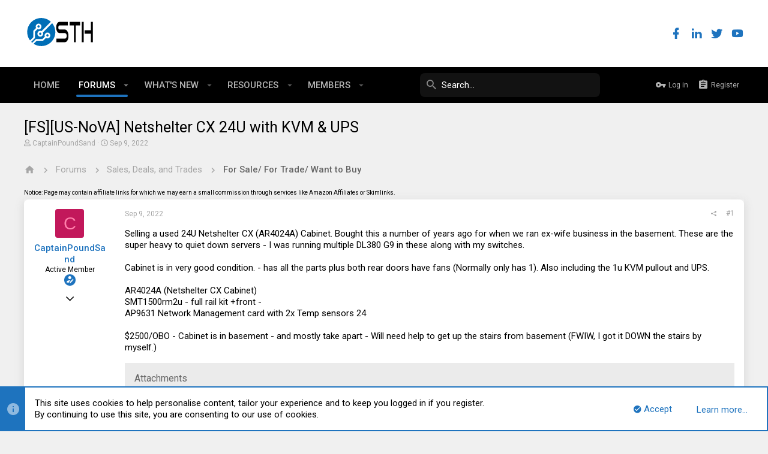

--- FILE ---
content_type: text/css; charset=utf-8
request_url: https://forums.servethehome.com/css.php?css=public%3Aattachments.less%2Cpublic%3Amessage.less%2Cpublic%3Anotices.less%2Cpublic%3Ashare_controls.less%2Cpublic%3Ath_covers.less%2Cpublic%3Ath_uix_threadStarterPost.less%2Cpublic%3Auix_socialMedia.less%2Cpublic%3Aextra.less&s=14&l=1&d=1679340014&k=33dc1e48df8d07d30f1bc1eccd7795a2269ae2dc
body_size: 9039
content:
@charset "UTF-8";

/********* public:attachments.less ********/
.attachment{display:inline-block;background:#f5f5f5;border:1px solid #dcdcdc;border-radius:4px;padding:12px;width:165px}.attachment-icon{overflow:hidden;text-align:center;height:100px;line-height:100px;font-size:0}.attachment-icon a:hover{text-decoration:none}.attachment-icon.attachment-icon--img a,.attachment-icon.attachment-icon--img img{display:inline-block;vertical-align:middle}.attachment-icon.attachment-icon--img img{max-height:100px;max-width:100%}.attachment-icon i{display:block;height:100px}.attachment-icon i:before{display:inline-block;font-family:'Font Awesome 5 Pro';font-size:inherit;font-style:normal;font-weight:400;text-rendering:auto;-webkit-font-smoothing:antialiased;-moz-osx-font-smoothing:grayscale;content:"\f15b";font-size:66px;vertical-align:middle;color:#000;border-radius:100%}.attachment-icon[data-extension="txt"] i:before,.attachment-icon[data-extension="patch"] i:before,.attachment-icon[data-extension="diff"] i:before{content:"\f15b"}.attachment-icon[data-extension="c"] i:before,.attachment-icon[data-extension="cpp"] i:before,.attachment-icon[data-extension="h"] i:before,.attachment-icon[data-extension="htm"] i:before,.attachment-icon[data-extension="html"] i:before,.attachment-icon[data-extension="js"] i:before,.attachment-icon[data-extension="json"] i:before,.attachment-icon[data-extension="php"] i:before,.attachment-icon[data-extension="pl"] i:before,.attachment-icon[data-extension="py"] i:before,.attachment-icon[data-extension="xml"] i:before{content:"\f1c9"}.attachment-icon[data-extension="7z"] i:before,.attachment-icon[data-extension="gz"] i:before,.attachment-icon[data-extension="rar"] i:before,.attachment-icon[data-extension="tar"] i:before,.attachment-icon[data-extension="zip"] i:before{content:"\f1c6"}.attachment-icon[data-extension="gif"] i:before,.attachment-icon[data-extension="jpe"] i:before,.attachment-icon[data-extension="jpeg"] i:before,.attachment-icon[data-extension="jpg"] i:before,.attachment-icon[data-extension="png"] i:before{content:"\f15c"}.attachment-icon[data-extension="aac"] i:before,.attachment-icon[data-extension="mp3"] i:before,.attachment-icon[data-extension="ogg"] i:before,.attachment-icon[data-extension="wav"] i:before{content:"\f1c7"}.attachment-icon[data-extension="avi"] i:before{content:"\f1c8"}.attachment-icon[data-extension="xls"] i:before,.attachment-icon[data-extension="xlsx"] i:before{content:"\f1c3"}.attachment-icon[data-extension="pdf"] i:before{content:"\f1c1"}.attachment-icon[data-extension="ppt"] i:before,.attachment-icon[data-extension="pptx"] i:before{content:"\f1c4"}.attachment-icon[data-extension="doc"] i:before,.attachment-icon[data-extension="docx"] i:before{content:"\f1c2"}.attachment-name{margin-top:12px;overflow:hidden;white-space:nowrap;word-wrap:normal;text-overflow:ellipsis}.attachment-details{font-size:1.2rem;color:#a6a6a6}.attachment-details:before,.attachment-details:after{content:" ";display:table}.attachment-details:after{clear:both}.attachment-details-size{float:left}.attachment-details-views{float:right}.attachmentList{list-style:none;margin:0;padding:0;display:flex;flex-wrap:wrap;align-items:stretch;margin-bottom:-5px}.attachmentList .attachment{margin-right:5px;margin-bottom:5px;min-width:0;display:flex;flex-direction:column}.attachmentList .attachment-icon{flex-grow:1;display:flex;height:auto;line-height:1;align-items:center}.attachmentList .attachment-icon a{margin:auto}.attachmentList .attachment-icon i{height:auto}.attachUploadList{list-style:none;margin:0;padding:0;color:#000;background:#f5f5f5;border:1px solid #dcdcdc;border-radius:4px;margin-bottom:16px}.attachUploadList.attachUploadList--spaced{margin-top:16px}.attachUploadList>li{border-bottom:1px solid #dcdcdc;padding:12px}.attachUploadList>li:last-child{border-bottom:none}.attachUploadList>li.is-uploadError .contentRow-title span{text-decoration:line-through;opacity:.5}.attachUploadList>li.is-uploadError .contentRow-figure{opacity:.5}.attachUploadList-insertAll,.attachUploadList-insertRow{font-size:1.2rem;color:#a6a6a6}.attachUploadList-insertAll span,.attachUploadList-insertRow span{vertical-align:middle}.attachUploadList-figure.contentRow-figure{width:100px;min-height:50px}.attachUploadList-figure.contentRow-figure img,.attachUploadList-figure.contentRow-figure video{max-height:100px;max-width:100px}.attachUploadList-placeholder{display:block;width:100px}.attachUploadList-placeholder:before{display:inline-block;font-family:'Font Awesome 5 Pro';font-size:inherit;font-style:normal;font-weight:400;text-rendering:auto;-webkit-font-smoothing:antialiased;-moz-osx-font-smoothing:grayscale;content:"\f15b";font-size:60px;vertical-align:middle;color:#000;border-radius:100%}.attachUploadList-progress{position:relative}.attachUploadList-progress i{position:absolute;top:0;bottom:0;left:0;background:#1e73be;color:#fff;border-radius:8px;padding-right:.2em;text-align:right;font-style:normal;white-space:nowrap;min-width:2em;-webkit-transition: width .2s ease;transition: width .2s ease}.attachUploadList-error{color:#1e73be}@media (max-width:480px){.attachUploadList-figure.contentRow-figure{width:50px}.attachUploadList-figure.contentRow-figure img,.attachUploadList-figure.contentRow-figure video{max-height:50px;max-width:50px}.attachUploadList-placeholder{display:block;width:50px}.attachUploadList-placeholder:before{font-size:30px}}

/********* public:message.less ********/
.message+.message,.message.message--bordered{border-top:1px solid #dcdcdc}.message.is-mod-selected,.block--messages .message.is-mod-selected{background:#e9f1f9}.message.is-mod-selected .message-cell--user,.block--messages .message.is-mod-selected .message-cell--user{background:#e9f1f9}.message.is-mod-selected .message-userArrow:after,.block--messages .message.is-mod-selected .message-userArrow:after{border-right-color:#e9f1f9}.message-inner{display:flex}.message-cell{display:block;vertical-align:top;padding:16px}.message--quickReply .message-cell>.formRow:last-child>dd{padding-bottom:0}.message-cell.message-cell--closer{padding:16px}.message-cell.message-cell--closer.message-cell--user{flex:0 0 152px}.message--simple .message-cell.message-cell--closer.message-cell--user{flex:0 0 102px}.message-cell.message-cell--closer.message-cell--action{flex:0 0 72px}.message-cell.message-cell--user,.message-cell.message-cell--action{position:relative;border-right:0 solid;min-width:0}.message-cell.message-cell--user{flex:0 0 152px}.message--simple .message-cell.message-cell--user{flex:0 0 102px;padding-right:0}.message-cell.message-cell--action{flex:0 0 72px}.message-cell.message-cell--main{flex:1 1 auto;width:100%;min-width:0}.message-cell.message-cell--main.is-editing{padding:0}.message-cell.message-cell--main .block{margin:0}.message-cell.message-cell--main .block-container{margin:0;border:none}.message-cell.message-cell--alert{font-size:1.2rem;flex:1 1 auto;width:100%;min-width:0;color:#666;background:#f5f5f5}.message-cell.message-cell--alert a{color:#1e73be}.message-cell.message-cell--extra{flex:0 0 212px;border-left:0 solid;background:#f5f5f5}.message-cell.message-cell--extra .formRow-explain{margin:12px 0 0;font-size:1.2rem;color:#a6a6a6;font-size:80%}.message-cell.message-cell--extra .formRow-explain a{color:inherit;text-decoration:underline}.message-main{height:100%;display:flex;flex-direction:column;width:100%;min-width:0}.message-content{flex:1 1 auto;min-height:1px;max-width:100%}.message-footer{margin-top:auto}form.message--simple .message-cell--main{flex-direction:column;padding:16px}.message--quickReply .message-cell--main{flex-direction:column;padding:16px}@media (max-width:650px){.message:not(.message--forceColumns) .message-inner{display:block}.message:not(.message--forceColumns) .message-cell{display:block}.message:not(.message--forceColumns) .message-cell:before,.message:not(.message--forceColumns) .message-cell:after{content:" ";display:table}.message:not(.message--forceColumns) .message-cell:after{clear:both}.message:not(.message--forceColumns) .message-cell.message-cell--user{width:auto;border-right:none;border-bottom:0 solid}.message:not(.message--forceColumns) .message-cell.message-cell--extra{width:auto;border-left:none;border-top:0 solid}.message--simple:not(.message--forceColumns) .message-cell.message-cell--user,.message--quickReply:not(.message--forceColumns) .message-cell.message-cell--user{display:none}}.message-userArrow{position:absolute;top:32px;right:-1px;border:16px solid transparent;border-left-width:0;border-right-color:transparent;display:none}.message-userArrow:after{position:absolute;top:-15px;right:-16px;content:"";border:15px solid transparent;border-left-width:0;border-right-color:#fff}.message-avatar{text-align:center}.message-avatar .avatar{vertical-align:bottom;max-width:120px;max-height:120px}.message-avatar-wrapper{position:relative;display:inline-block;vertical-align:bottom;margin-bottom:.5em}.message-avatar-wrapper .message-avatar-online{position:absolute;left:50%;margin-left:-.615em;bottom:-.5em}.message-avatar-wrapper .message-avatar-online:before{font-family:'Font Awesome 5 Pro';font-size:inherit;font-style:normal;font-weight:400;text-rendering:auto;-webkit-font-smoothing:antialiased;-moz-osx-font-smoothing:grayscale;content:"\f2bd";line-height:1;font-weight:bold;color:#7fb900;background:#fff;border:#fff solid 2px;background:;border-color:;border-radius:50%;display:inline-block}.message-name{font-weight:500;font-size:inherit;text-align:center;margin:0}.message-userTitle{font-size:1.2rem;font-weight:normal;text-align:center;margin:0}.message-userBanner.userBanner{margin-top:3px}@media (min-width:650px){.message-userBanner.userBanner{display:block}}.message-userExtras{font-size:1.2rem}.message-userExtras dl.pairs dt:after{content:''}.message-userExtras .pairs{display:flex;align-items:center}.message-userExtras .pairs i{font-size:18px}.message-userExtras .pairs dd{min-width:0;max-width:100%;white-space:nowrap;overflow:hidden;text-overflow:ellipsis;text-align:left}.message--deleted .message-userDetails{display:none}.message--deleted .message-avatar .avatar{width:48px;height:48px;font-size:29px}@media (min-width:650px){.message-userDetails{text-align:center}}@media (max-width:650px){.uix_messagePostBitWrapper{display:flex;flex-grow:1;flex-direction:column;min-width:0;max-width:100%}.message:not(.message--forceColumns) .message-userArrow{top:auto;right:auto;bottom:-1px;left:24px;border:none;border:16px solid transparent;border-top-width:0;border-bottom-color:transparent}.message:not(.message--forceColumns) .message-userArrow:after{top:auto;right:auto;left:-15px;bottom:-16px;border:none;border:15px solid transparent;border-top-width:0;border-bottom-color:#fff}.message:not(.message--forceColumns).is-mod-selected .message-userArrow:after{border-color:transparent;border-bottom-color:#e9f1f9}.message:not(.message--forceColumns) .message-user{display:flex}.message:not(.message--forceColumns) .message-avatar{margin-bottom:0}.message:not(.message--forceColumns) .message-avatar .avatar{width:48px;height:48px;font-size:29px}.message:not(.message--forceColumns) .message-avatar .avatar+.message-avatar-online{left:auto;right:0}.message:not(.message--forceColumns) .message-userDetails{flex:1;min-width:0;padding-left:16px;width:100%}.message:not(.message--forceColumns) .message-userExtras{display:flex;flex-wrap:wrap;align-items:center;padding-left:16px;padding-top:4px}.message:not(.message--forceColumns) .message-userExtras .pairs{margin-right:12px;line-height:1.3}.message:not(.message--forceColumns) .message-name{text-align:left}.message:not(.message--forceColumns) .message-userTitle,.message:not(.message--forceColumns) .message-userBanner.userBanner{display:inline-block;text-align:left;margin:0}.message:not(.message--forceColumns) .message--deleted .message-userDetails{display:block}}.message-content{position:relative}.message-content .js-selectToQuoteEnd{height:0;font-size:0;overflow:hidden}.message--multiQuoteList .message-content{min-height:80px;max-height:120px;overflow:hidden}.message--multiQuoteList .message-content .message-body{pointer-events:none}.message-attribution{color:#a6a6a6;font-size:1.2rem;border-bottom:1px solid #dcdcdc;padding-bottom:3px;border-width:0;border-style:solid;padding-bottom:16px;display:flex;align-items:center;justify-content:space-between}.message-attribution.message-attribution--plain{border-bottom:none;font-size:inherit}.message-attribution.message-attribution--split{display:flex;align-items:flex-end}.message-attribution.message-attribution--split .message-attribution-opposite{margin-left:auto}.message-attribution-main{float:left}.message-attribution-opposite{float:right}.message-attribution-opposite.message-attribution-opposite--list{display:flex;list-style:none;margin:0;padding:0}.message-attribution-opposite.message-attribution-opposite--list>li{margin-left:14px}.message-attribution-opposite.message-attribution-opposite--list>li:first-child{margin-left:0}.message-attribution-opposite.message-attribution-opposite--list a{display:inline-block;margin:-3px -7px;padding:3px 7px}.message-attribution-opposite a{color:inherit}.message-attribution-opposite a:hover{text-decoration:none;color:#124673}.message-attribution-source{font-size:1.2rem;margin-bottom:4px}.message-attribution-user{font-weight:500}.message-attribution-user .avatar{display:none}.message-attribution-user .attribution{display:inline;font-size:inherit;font-weight:inherit;margin:0}.message-newIndicator{font-size:90%;color:#fff;background:#1e73be;border-radius:4px;padding-top:1px;padding-right:4px;padding-bottom:1px;padding-left:4px}.message-minorHighlight{font-size:1.2rem;color:#000;padding-left:16px;padding-right:16px}.message-fields{margin:16px 0;padding:16px;padding-top:0;margin:0}.message-fields dt,.message-fields dd{vertical-align:top}.message-fields .pairs dd{display:inline-block}.message-body{margin:16px 0;font-family:'Roboto',-apple-system,BlinkMacSystemFont,'Segoe UI','Oxygen','Ubuntu','Cantarell','Fira Sans','Droid Sans','Helvetica Neue',sans-serif;padding-bottom:16px;margin:0}.message-body:before,.message-body:after{content:" ";display:table}.message-body:after{clear:both}.message--simple .message-body{margin-bottom:16px}.message-body:last-child{margin-bottom:0}.message-body .message-title{font-size:1.6rem;font-weight:400;margin:0 0 16px 0;padding:0}.message-attachments{margin:.5em 0;background:#ebebeb;padding:16px;margin-top:0;margin-bottom:16px}.message-attachments-list{list-style:none;margin:0;padding:0}.message-lastEdit{margin-top:.5em;color:#a6a6a6;font-size:1.1rem;text-align:right;padding:0 16px 16px}.message-signature{margin-top:16px;font-size:1.2rem;color:#a6a6a6;border-top:1px solid #dcdcdc;padding-top:16px;padding-bottom:16px;margin-top:0}.message-actionBar .actionBar-set{font-size:1.2rem}.message .likesBar{margin-top:16px;background:#f5f5f5;border-width:0;border-style:solid;border-radius:20px;padding:16px;padding-top:10px;padding-bottom:10px;margin:0 0 16px}.message .reactionsBar{margin-top:16px;background:#f5f5f5;border-width:0;border-style:solid;border-radius:20px;padding:16px;padding-top:10px;padding-bottom:10px;margin:0 0 16px}.message-historyTarget{margin-top:16px}.message-gradient{position:absolute;bottom:0;left:0;right:0;height:60px;background:#fff;background:linear-gradient(to bottom, rgba(255,255,255,0) 0%, #fff 90%)}.message-responses{margin-top:16px;font-size:1.2rem}.message-responses .editorPlaceholder .input{font-size:inherit}.message-responseRow{margin-top:-1px;background:#f5f5f5;border:1px solid #dcdcdc;padding:16px}.message-responseRow.message-responseRow--likes,.message-responseRow.message-responseRow--reactions{display:none;opacity:0;-webkit-transition: all .2s ease, -xf-opacity .2s ease;transition: all .2s ease, -xf-opacity .2s ease;overflow-y:hidden;height:0;-webkit-transition-property:all,-xf-height;transition-property:all,-xf-height}.message-responseRow.message-responseRow--likes.is-active,.message-responseRow.message-responseRow--reactions.is-active{display:block;opacity:1}.message-responseRow.message-responseRow--likes.is-transitioning,.message-responseRow.message-responseRow--reactions.is-transitioning{display:block}.message-responseRow.message-responseRow--likes.is-active,.message-responseRow.message-responseRow--reactions.is-active{height:auto;overflow-y:visible}.message-responseRow.message-responseRow--likes.is-transitioning,.message-responseRow.message-responseRow--reactions.is-transitioning{overflow-y:hidden}@media (max-width:650px){.message:not(.message--forceColumns) .message-attribution-user .avatar{display:inline-flex;width:1.95rem;height:1.95rem;font-size:1rem}.message:not(.message--forceColumns) .message-content{min-height:1px}}@media (max-width:480px){.message-signature{display:none}}.message-menuGroup{display:inline-block}.message-menuTrigger{display:inline-block}.message-menuTrigger:after{font-family:'Font Awesome 5 Pro';font-style:normal;font-weight:400;content:"\f0d7";font-weight:900;display:inline-block;font:normal normal normal 18px/1 "Material Design Icons";font-size:inherit;text-rendering:auto;line-height:1;-webkit-font-smoothing:antialiased;-moz-osx-font-smoothing:grayscale;transform:translate(0, 0);width:auto !important;content:'menu-down';content:'\f35d';unicode-bidi:isolate;text-align:right}.message-menuTrigger:hover:after{color:black}.message-menu-section--editDelete .menu-linkRow{font-weight:500;font-size:1.5rem}.message-menu-link--delete i:after{content:"\f2ed"}.message-menu-link--edit i:after{content:"\f044"}.message-menu-link--report i:after{content:"\f119"}.message-menu-link--warn i:after{content:"\f071"}.message-menu-link--spam i:after{content:"\f05e"}.message-menu-link--ip i:after{content:"\f0e8"}.message-menu-link--history i:after{content:"\f1da"}.message-menu-link--follow i:after{content:"\f234"}.message-menu-link--ignore i:after{content:"\f235"}.message-menu-link--share i:after{content:"\f1e0"}.comment-inner{display:table;table-layout:fixed;width:100%}.comment-avatar{display:table-cell;width:24px;vertical-align:top}.comment-avatar .avatar,.comment-avatar img{vertical-align:bottom}.comment-main{display:table-cell;padding-left:16px;vertical-align:top}.comment-contentWrapper{margin-bottom:16px}.message-responses .comment-actionBar.actionBar{padding:0}.message-responses .comment-actionBar .actionBar-set.actionBar-set--internal{padding:0}.comment-user{font-weight:500}.comment-body{display:inline}.comment-input{display:block;height:2.34em;margin-bottom:16px}.comment-actionBar .actionBar-set{color:#a6a6a6}.comment-likes,.comment-reactions{display:none;opacity:0;-webkit-transition: all .2s ease, -xf-opacity .2s ease;transition: all .2s ease, -xf-opacity .2s ease;overflow-y:hidden;height:0;-webkit-transition-property:all,-xf-height;transition-property:all,-xf-height;margin-top:16px;font-size:1.2rem}.comment-likes.is-active,.comment-reactions.is-active{display:block;opacity:1}.comment-likes.is-transitioning,.comment-reactions.is-transitioning{display:block}.comment-likes.is-active,.comment-reactions.is-active{height:auto;overflow-y:visible}.comment-likes.is-transitioning,.comment-reactions.is-transitioning{overflow-y:hidden}.actionBar{padding:16px;padding-top:0;margin:-16px;margin-top:0}.actionBar:before,.actionBar:after{content:" ";display:table}.actionBar:after{clear:both}.actionBar-set.actionBar-set--internal{float:left;margin-left:-3px}.actionBar-set.actionBar-set--internal>.actionBar-action:first-child{margin-left:0}.actionBar-set.actionBar-set--external{float:right;margin-right:-3px}.actionBar-set.actionBar-set--external>.actionBar-action:last-child{margin-right:0}.formSubmitRow.formSubmitRow--messageQr .formSubmitRow-controls{text-align:center;padding-left:0;padding-right:0;margin-left:16px;margin-right:16px}@media (max-width:540px){.formSubmitRow.formSubmitRow--messageQr .formSubmitRow-controls{text-align:right}}.menu .formSubmitRow.formSubmitRow--messageQr .formSubmitRow-controls{text-align:right}.messageNotice{margin:16px 0;padding:16px 16px;color:#666;background:#f5f5f5;font-size:1.2rem;border-left:2px solid #1e73be;background:#ebebeb;margin-top:0}.messageNotice.messageNotice--nested{border-left-width:1px}.messageNotice:not(.messageNotice--highlighted) a,.messageNotice:not(.messageNotice--highlighted) a:hover{color:#1e73be}.messageNotice:before{display:inline-block;font-family:'Font Awesome 5 Pro';font-size:inherit;font-style:normal;font-weight:400;text-rendering:auto;-webkit-font-smoothing:antialiased;-moz-osx-font-smoothing:grayscale;padding-right:.2em;font-size:125%;color:#1e73be;vertical-align:middle;font-size:18px !important}.messageNotice.messageNotice--highlighted{color:#000;background:#ebebeb;border-left-color:#1e73be}.messageNotice.messageNotice--highlighted:before{color:#000}.messageNotice.messageNotice--deleted:before{content:"\f2ed";width:.79em;display:inline-block;font:normal normal normal 18px/1 "Material Design Icons";font-size:inherit;text-rendering:auto;line-height:1;-webkit-font-smoothing:antialiased;-moz-osx-font-smoothing:grayscale;transform:translate(0, 0);width:auto !important;content:'delete';content:'\f1c0'}.messageNotice.messageNotice--moderated:before{content:"\f132";width:.72em;display:inline-block;font:normal normal normal 18px/1 "Material Design Icons";font-size:inherit;text-rendering:auto;line-height:1;-webkit-font-smoothing:antialiased;-moz-osx-font-smoothing:grayscale;transform:translate(0, 0);width:auto !important;content:'moderate';content:'\f498'}.messageNotice.messageNotice--warning:before{content:fa-var-exclamation-triangle;width:1em;display:inline-block;font:normal normal normal 18px/1 "Material Design Icons";font-size:inherit;text-rendering:auto;line-height:1;-webkit-font-smoothing:antialiased;-moz-osx-font-smoothing:grayscale;transform:translate(0, 0);width:auto !important;content:'warning';content:'\f026'}.messageNotice.messageNotice--ignored:before{content:"\f131";width:.79em;display:inline-block;font:normal normal normal 18px/1 "Material Design Icons";font-size:inherit;text-rendering:auto;line-height:1;-webkit-font-smoothing:antialiased;-moz-osx-font-smoothing:grayscale;transform:translate(0, 0);width:auto !important;content:'ignored';content:'\f36d'}@media (min-width:900px){.block:not(.block--messages) .block-container:not(.block-container--noStripRadius)>.block-body:first-child>.message:first-child .message-cell:first-child,.block:not(.block--messages) .block-topRadiusContent.message .message-cell:first-child,.block:not(.block--messages) .block-topRadiusContent>.message:first-child .message-cell:first-child{border-top-left-radius:7px}.block:not(.block--messages) .block-container:not(.block-container--noStripRadius)>.block-body:first-child>.message:first-child .message-cell:last-child,.block:not(.block--messages) .block-topRadiusContent.message .message-cell:last-child,.block:not(.block--messages) .block-topRadiusContent>.message:first-child .message-cell:last-child{border-top-right-radius:7px}.block:not(.block--messages) .block-container:not(.block-container--noStripRadius)>.block-body:last-child>.message:last-child .message-cell:first-child,.block:not(.block--messages) .block-bottomRadiusContent.message .message-cell:first-child,.block:not(.block--messages) .block-bottomRadiusContent>.message:last-child .message-cell:first-child{border-bottom-left-radius:7px}.block:not(.block--messages) .block-container:not(.block-container--noStripRadius)>.block-body:last-child>.message:last-child .message-cell:last-child,.block:not(.block--messages) .block-bottomRadiusContent.message .message-cell:last-child,.block:not(.block--messages) .block-bottomRadiusContent>.message:last-child .message-cell:last-child{border-bottom-right-radius:7px}}.block--messages .block-container,.js-quickReply .block-container{background:none;border:none;box-shadow:none;border-radius:0;overflow:visible;padding:0}.block--messages .message,.js-quickReply .message,.block--messages .block-row,.js-quickReply .block-row{color:#000;background:#fff;border-width:0;border-style:solid;border-top-color:#dcdcdc;border-right-color:#dcdcdc;border-bottom-color:#dcdcdc;border-left-color:#dcdcdc;border-radius:8px;border-radius:0;border:none}.block--messages .message:first-child,.js-quickReply .message:first-child,.block--messages .block-row:first-child,.js-quickReply .block-row:first-child{border-top-left-radius:8px;border-top-right-radius:8px}.block--messages .message:last-child,.js-quickReply .message:last-child,.block--messages .block-row:last-child,.js-quickReply .block-row:last-child{border-bottom-left-radius:8px;border-bottom-right-radius:8px}.block--messages .message+.message,.js-quickReply .message+.message,.block--messages .block-row+.message,.js-quickReply .block-row+.message,.block--messages .message+.block-row,.js-quickReply .message+.block-row,.block--messages .block-row+.block-row,.js-quickReply .block-row+.block-row{margin-top:16px;margin-top:0}.block--messages .message-spacer+.message,.js-quickReply .message-spacer+.message,.block--messages .message-spacer+.block-row,.js-quickReply .message-spacer+.block-row{margin-top:16px}.block--messages .message-cell:first-child,.js-quickReply .message-cell:first-child{border-radius:0;border-top-left-radius:7px;border-bottom-left-radius:7px}.block--messages .message-cell:last-child,.js-quickReply .message-cell:last-child{border-radius:0;border-top-right-radius:7px;border-bottom-right-radius:7px}.block--messages .message-cell:first-child:last-child,.js-quickReply .message-cell:first-child:last-child{border-radius:7px}@media (max-width:650px){.block--messages .message:not(.message--forceColumns) .message-cell:first-child,.js-quickReply .message:not(.message--forceColumns) .message-cell:first-child{border-radius:0;border-top-left-radius:7px;border-top-right-radius:7px}.block--messages .message:not(.message--forceColumns) .message-cell:last-child,.js-quickReply .message:not(.message--forceColumns) .message-cell:last-child{border-radius:0;border-bottom-left-radius:7px;border-bottom-right-radius:7px}.block--messages .message:not(.message--forceColumns) .message-cell:first-child:last-child,.js-quickReply .message:not(.message--forceColumns) .message-cell:first-child:last-child{border-radius:7px}.block--messages .message--simple:not(.message--forceColumns) .message-cell--user+.message-cell,.js-quickReply .message--simple:not(.message--forceColumns) .message-cell--user+.message-cell{border-radius:0;border-top-left-radius:7px;border-top-right-radius:7px}}@media (max-width:900px){.block--messages .message,.js-quickReply .message,.block--messages .block-row,.js-quickReply .block-row{border-left:none;border-right:none;border-radius:0}.block--messages .message-cell,.js-quickReply .message-cell{border-radius:0}.block--messages .message-cell:first-child,.js-quickReply .message-cell:first-child,.block--messages .message-cell:last-child,.js-quickReply .message-cell:last-child{border-radius:0}.block--messages .message--simple .message-cell--user+.message-cell,.js-quickReply .message--simple .message-cell--user+.message-cell{border-radius:0}.block--messages .message-container,.js-quickReply .message-container{padding:12px 0 0 0}.block--messages .message-container .message-container-header,.js-quickReply .message-container .message-container-header{text-align:center}.block--messages .message-container .message,.js-quickReply .message-container .message{border-bottom:0}}

/********* public:notices.less ********/
.notices{list-style:none;margin:0;padding:0}.notices.notices--block .notice{margin-bottom:20px}.notices.notices--floating{margin:0 auto 0 20px;width:300px;max-width:100%;z-index:800}@media (max-width:340px){.notices.notices--floating{margin-right:10px}}.notices.notices--floating .notice{margin-bottom:20px}.notices .uix_noticeInner{display:flex}.notices .uix_noticeIcon{display:flex;align-items:center;padding:0 8px;color:rgba(255,255,255,0.5);font-size:24px}.notices.notices--scrolling{display:flex;align-items:stretch;overflow:hidden;border-width:0;border-style:solid;border-top-color:#dcdcdc;border-right-color:#dcdcdc;border-bottom-color:#dcdcdc;border-left-color:#dcdcdc;margin-bottom:10px}.notices.notices--scrolling.notices--isMulti{margin-bottom:30px}.notices.notices--scrolling .notice{width:100%;flex-grow:0;flex-shrink:0;border:none;box-shadow:none}.noticeScrollContainer{margin-bottom:10px;box-shadow:0 4px 15px 0 rgba(113,113,113,0.2);border:2px solid #1e73be}.noticeScrollContainer .uix_noticeIcon{background:#1e73be}.noticeScrollContainer .lSSlideWrapper{border-width:0;border-style:solid;border-top-color:#dcdcdc;border-right-color:#dcdcdc;border-bottom-color:#dcdcdc;border-left-color:#dcdcdc}.noticeScrollContainer .notices.notices--scrolling{border:none;margin-bottom:0}.noticeScrollContainer .notice.notice--primary,.noticeScrollContainer .notice.notice--accent,.noticeScrollContainer .notice.notice--dark,.noticeScrollContainer .notice.notice--light{color:#000;background:#fff}.noticeScrollContainer .notice a{color:#1e73be}.noticeScrollContainer .lSPager{color:#000;background:#fff}.notice{position:relative;border-width:0;border-style:solid;border-top-color:#dcdcdc;border-right-color:#dcdcdc;border-bottom-color:#dcdcdc;border-left-color:#dcdcdc;color:#000;background:#fff;border:2px solid #dcdcdc}.notice:before,.notice:after{content:" ";display:table}.notice:after{clear:both}.notice.notice--primary{color:#000;background:#fff;border:2px solid #1e73be}.notice.notice--primary .uix_noticeIcon{background:#1e73be}.notice.notice--accent{border:2px solid #1e73be}.notice.notice--accent .uix_noticeIcon{background:#1e73be}.notice.notice--accent a:not(.button--notice){color:#1e73be}.notice.notice--dark{background:#1e73be;color:#fff;border-color:#89beec}.notice.notice--dark a:not(.button--notice){color:#1e73be}.notice.notice--dark a.notice-dismiss{color:inherit}.notice.notice--light{color:#141414;background:#fff}.notice.notice--light .uix_noticeIcon{background:#dcdcdc;color:#a6a6a6}.notice.notice--light a:not(.button--notice){color:#828282}.notice.notice--enablePush{display:none}@media (max-width:900px){.notice.notice--enablePush{padding:4px 4px 16px;font-size:1.2rem}}@media (max-width:900px){.notice.notice--cookie .notice-content{padding:4px 4px;font-size:1.2rem}.notice.notice--cookie .notice-content .button--notice{font-size:1.2rem;padding:4px 12px}.notice.notice--cookie .notice-content .button--notice .button-text{font-size:1.2rem}}.notices--block .notice{font-size:1.5rem;border-radius:8px}.notices--floating .notice{font-size:1.1rem;border-radius:8px;box-shadow:0 4px 15px 0 rgba(113,113,113,0.2)}.has-js .notices--floating .notice{display:none}.notice.notice--hasImage .notice-content{min-height:80px}@media (max-width:900px){.notice.notice--hidewide:not(.is-vis-processed){display:none;visibility:hidden}}@media (max-width:650px){.notice.notice--hidemedium:not(.is-vis-processed){display:none;visibility:hidden}}@media (max-width:480px){.notice.notice--hidenarrow:not(.is-vis-processed){display:none;visibility:hidden}}.notice-image{float:left;padding:16px 0 16px 16px}.notice-image img{max-width:48px;max-height:48px}.notice-content{padding:16px;flex-grow:1}.notice-content a.notice-dismiss{float:right;color:inherit;font-size:16px;line-height:1;height:1em;box-sizing:content-box;padding:0 0 5px 5px;opacity:.5;-webkit-transition: opacity .2s ease;transition: opacity .2s ease;cursor:pointer}.notice-content a.notice-dismiss:before{font-family:'Font Awesome 5 Pro';font-size:inherit;font-style:normal;font-weight:400;text-rendering:auto;-webkit-font-smoothing:antialiased;-moz-osx-font-smoothing:grayscale;content:"\f00d";display:inline-block;width:.6899999999999999em}.notice-content a.notice-dismiss:hover{text-decoration:none;opacity:1}.notices--floating .notice-content a.notice-dismiss{font-size:14px}

/********* public:share_controls.less ********/
.shareButtons:before,.shareButtons:after{content:" ";display:table}.shareButtons:after{clear:both}.shareButtons--iconic .shareButtons-buttons{display:grid;grid-template-columns:repeat(auto-fill, minmax(35px, 1fr))}.shareButtons-label{float:left;margin-right:3px;color:#a6a6a6;min-height:35px;line-height:35px}.shareButtons-button{float:left;margin-right:3px;padding:6px;color:#a6a6a6;font-size:20px;line-height:20px;white-space:nowrap;min-width:35px;border-radius:4px;background-color:transparent;-webkit-transition: all .2s ease;transition: all .2s ease}.shareButtons-button:last-of-type{margin-right:0}.shareButtons-button:hover{text-decoration:none;color:white}.shareButtons-button>i{display:inline-block;vertical-align:middle;font-family:'Font Awesome 5 Pro';font-size:inherit;font-style:normal;font-weight:400;text-rendering:auto;-webkit-font-smoothing:antialiased;-moz-osx-font-smoothing:grayscale}.shareButtons-button.shareButtons-button--brand>i{font-family:'Font Awesome 5 Brands';font-size:inherit;font-style:normal;font-weight:400;text-rendering:auto;-webkit-font-smoothing:antialiased;-moz-osx-font-smoothing:grayscale}.shareButtons-button>span{font-weight:400;font-size:1.5rem}.shareButtons--iconic .shareButtons-button{text-align:center}.shareButtons--iconic .shareButtons-button>i{min-width:20px}.shareButtons--iconic .shareButtons-button>span{position:absolute;height:1px;width:1px;margin:-1px;padding:0;border:0;clip:rect(0 0 0 0);overflow:hidden}.shareButtons-button.shareButtons-button--facebook:hover{background-color:#3B5998}.shareButtons-button.shareButtons-button--facebook>i:before{content:"\f39e"}.shareButtons-button.shareButtons-button--twitter:hover{background-color:#1DA1F3}.shareButtons-button.shareButtons-button--twitter>i:before{content:"\f099"}.shareButtons-button.shareButtons-button--pinterest:hover{background-color:#bd081c}.shareButtons-button.shareButtons-button--pinterest>i:before{content:"\f231"}.shareButtons-button.shareButtons-button--tumblr:hover{background-color:#35465c}.shareButtons-button.shareButtons-button--tumblr>i:before{content:"\f173"}.shareButtons-button.shareButtons-button--reddit:hover{background-color:#FF4500}.shareButtons-button.shareButtons-button--reddit>i:before{content:"\f281"}.shareButtons-button.shareButtons-button--whatsApp:hover{background-color:#25D366}.shareButtons-button.shareButtons-button--whatsApp>i:before{content:"\f232"}.shareButtons-button.shareButtons-button--email:hover{background-color:#1289ff}.shareButtons-button.shareButtons-button--email>i:before{content:"\f0e0"}.shareButtons-button.shareButtons-button--link{cursor:pointer}.shareButtons-button.shareButtons-button--link:hover{background-color:#787878}.shareButtons-button.shareButtons-button--link>i:before{content:"\f0c1"}.shareButtons-button.is-hidden{display:none}.shareInput{margin-bottom:5px}.shareInput:last-child{margin-bottom:0}.shareInput-label{font-size:1.2rem}.shareInput-label:after{content:":"}.shareInput-label.is-sentence:after{content:""}.shareInput-button{color:#1e73be;cursor:pointer}.shareInput-button>i{display:inline-block;vertical-align:middle;font-family:'Font Awesome 5 Pro';font-size:inherit;font-style:normal;font-weight:400;text-rendering:auto;-webkit-font-smoothing:antialiased;-moz-osx-font-smoothing:grayscale}.shareInput-button>i:before{content:"\f0c5"}.shareInput-button.is-hidden{display:none}.shareInput-input{font-size:1.2rem}@media (max-width:568px){.shareInput-input{font-size:16px}}.shareInput-button.is-hidden+.shareInput-input{border-radius:8px}

/********* public:th_covers.less ********/
.memberTooltip-header{display:flex}.cover+.block{margin-top:10px}.cover.cover-preset-linkRow{display:block;color:#000;text-decoration:none;padding:100px 12px 12px;vertical-align:bottom;color:#fff}.cover.cover-preset-linkRow.is-selected,.cover.cover-preset-linkRow:hover,.cover.cover-preset-linkRow:focus{color:#1e73be;text-decoration:none;color:#fff;border-left-color:rgba(30,115,190,0.5)}.cover.cover-preset-linkRow.is-selected:before,.cover.cover-preset-linkRow:hover:before,.cover.cover-preset-linkRow:focus:before{background-color:rgba(0,0,0,0.3)}.cover.cover-preset-linkRow.is-selected:focus,.cover.cover-preset-linkRow:hover:focus,.cover.cover-preset-linkRow:focus:focus{outline:0}.cover.cover-preset-linkRow.is-selected.is-selected,.cover.cover-preset-linkRow:hover.is-selected,.cover.cover-preset-linkRow:focus.is-selected{border-left-color:#1e73be}.cover.noUserBanner .memberHeader-banners,.cover.noLastSeen .pairs.memberHeader-blurb,.cover.noTitle .memberHeader-blurb:not(.pairs){display:none}.p-body-header.cover,.menu-row--highlighted.cover,.cover.menu-row.menu-row--alt,.cover{background-size:cover !important;background-position:50% 50%;position:relative;color:rgba(255,255,255,0.8)}.p-body-header.cover .thTopicHeading__container__topics .thTopic--additional,.menu-row--highlighted.cover .thTopicHeading__container__topics .thTopic--additional,.cover.menu-row.menu-row--alt .thTopicHeading__container__topics .thTopic--additional,.cover .thTopicHeading__container__topics .thTopic--additional{color:#fff}.p-body-header.cover .memberHeader-blurb a,.menu-row--highlighted.cover .memberHeader-blurb a,.cover.menu-row.menu-row--alt .memberHeader-blurb a,.cover .memberHeader-blurb a,.p-body-header.cover .memberTooltip-blurb a,.menu-row--highlighted.cover .memberTooltip-blurb a,.cover.menu-row.menu-row--alt .memberTooltip-blurb a,.cover .memberTooltip-blurb a{color:inherit}.p-body-header.cover.memberTooltip-header,.menu-row--highlighted.cover.memberTooltip-header,.cover.menu-row.menu-row--alt.memberTooltip-header,.cover.memberTooltip-header{display:flex}.p-body-header.cover.memberTooltip-header .memberTooltip-avatar,.menu-row--highlighted.cover.memberTooltip-header .memberTooltip-avatar,.cover.menu-row.menu-row--alt.memberTooltip-header .memberTooltip-avatar,.cover.memberTooltip-header .memberTooltip-avatar{padding-right:10px}.p-body-header.cover.memberTooltip-header .memberTooltip-headerInfo,.menu-row--highlighted.cover.memberTooltip-header .memberTooltip-headerInfo,.cover.menu-row.menu-row--alt.memberTooltip-header .memberTooltip-headerInfo,.cover.memberTooltip-header .memberTooltip-headerInfo{flex-grow:1}.p-body-header.cover .username,.menu-row--highlighted.cover .username,.cover.menu-row.menu-row--alt .username,.cover .username{color:#fff}.p-body-header.cover .contentRow-minor,.menu-row--highlighted.cover .contentRow-minor,.cover.menu-row.menu-row--alt .contentRow-minor,.cover .contentRow-minor{color:inherit}.p-body-header.cover .pairs>dt,.menu-row--highlighted.cover .pairs>dt,.cover.menu-row.menu-row--alt .pairs>dt,.cover .pairs>dt{color:inherit}.p-body-header.cover.cover-thread,.menu-row--highlighted.cover.cover-thread,.cover.menu-row.menu-row--alt.cover-thread,.cover.cover-thread,.p-body-header.cover.cover-resource,.menu-row--highlighted.cover.cover-resource,.cover.menu-row.menu-row--alt.cover-resource,.cover.cover-resource,.p-body-header.cover.cover-user.memberHeader-main,.menu-row--highlighted.cover.cover-user.memberHeader-main,.cover.menu-row.menu-row--alt.cover-user.memberHeader-main,.cover.cover-user.memberHeader-main{padding-top:130px}.p-body-header.cover .button,.menu-row--highlighted.cover .button,.cover.menu-row.menu-row--alt .button,.cover .button{background:#fff;color:#1e73be}.p-body-header.cover .button:hover,.menu-row--highlighted.cover .button:hover,.cover.menu-row.menu-row--alt .button:hover,.cover .button:hover,.p-body-header.cover .button:active,.menu-row--highlighted.cover .button:active,.cover.menu-row.menu-row--alt .button:active,.cover .button:active,.p-body-header.cover .button:focus,.menu-row--highlighted.cover .button:focus,.cover.menu-row.menu-row--alt .button:focus,.cover .button:focus{color:#fff;background:#1e73be}.p-body-header.cover .u-muted,.menu-row--highlighted.cover .u-muted,.cover.menu-row.menu-row--alt .u-muted,.cover .u-muted{color:inherit}.p-body-header.cover>*,.menu-row--highlighted.cover>*,.cover.menu-row.menu-row--alt>*,.cover>*{position:relative}.p-body-header.cover .memberHeader-avatar,.menu-row--highlighted.cover .memberHeader-avatar,.cover.menu-row.menu-row--alt .memberHeader-avatar,.cover .memberHeader-avatar{z-index:1}.p-body-header.cover .memberHeader-name,.menu-row--highlighted.cover .memberHeader-name,.cover.menu-row.menu-row--alt .memberHeader-name,.cover .memberHeader-name,.p-body-header.cover .contentRow-header,.menu-row--highlighted.cover .contentRow-header,.cover.menu-row.menu-row--alt .contentRow-header,.cover .contentRow-header,.p-body-header.cover .memberTooltip-name,.menu-row--highlighted.cover .memberTooltip-name,.cover.menu-row.menu-row--alt .memberTooltip-name,.cover .memberTooltip-name{color:#fff}.p-body-header.cover .avatar,.menu-row--highlighted.cover .avatar,.cover.menu-row.menu-row--alt .avatar,.cover .avatar{border:2px solid #fff}.p-body-header.cover:before,.menu-row--highlighted.cover:before,.cover.menu-row.menu-row--alt:before,.cover:before{content:'';position:absolute;top:0;bottom:0;left:0;right:0;display:block;background-color:rgba(0,0,0,0.4)}.memberHeader-main.p-body-header.cover:before,.memberHeader-main.menu-row--highlighted.cover:before,.memberHeader-main.cover.menu-row.menu-row--alt:before,.memberHeader-main.cover:before,.p-body-header.p-body-header.cover:before,.p-body-header.menu-row--highlighted.cover:before,.p-body-header.cover.menu-row.menu-row--alt:before,.p-body-header.cover:before{background:linear-gradient(to bottom, rgba(0,0,0,0.1) 0%, rgba(0,0,0,0.2) 50%, rgba(0,0,0,0.7))}.p-body-header.cover{padding-bottom:16px;padding-left:16px;padding-right:16px;border-radius:4px}.p-body-header.cover .p-title-value{color:#fff}.p-body-header.cover .p-description{color:inherit}.cover-update{width:100%;height:30px;top:-30px;position:absolute;background:#000;background:linear-gradient(to bottom, rgba(0,0,0,0) 0%, rgba(0,0,0,0.3) 100%);-webkit-transition: .2s .2s ease;transition: .2s .2s ease;padding:4px;overflow:hidden;font-size:1.2rem;display:none;align-items:flex-end;justify-content:center}.cover-update a{color:inherit;text-decoration:none}.cover-update a:hover{text-decoration:underline}.avatar--updateLink .cover-update{display:flex}.has-touchevents .cover-update,.avatar:hover .cover-update{bottom:0}.cover-update a{text-shadow:0 0 2px rgba(0,0,0,0.6);color:#fff}.cover-update a:hover{text-decoration:none}.cover.cover--positioning{cursor:move}.cover.cover--positioning>*{pointer-events:none;user-select:none}.cover.cover--positioning .buttonGroup-buttonWrapper{pointer-events:all}html.cover--positioning{user-select:none}html.cover--positioning .cover__action{display:inline-block !important}html.cover--positioning .th_covers__positionMessage{display:block}.cover__action{display:none !important}.th_covers__positionMessage{display:none}.th_covers__positionMessage__overlay{position:absolute !important;top:0;bottom:0;left:0;right:0;display:flex;align-items:center;justify-content:center}.th_covers__positionMessage__overlay .th_covers__positionMessage{padding:10px 20px;background-color:rgba(255,255,255,0.8);color:#000}.thcovers_presetRow{display:flex;flex-wrap:wrap;margin-top:12px}.thcovers_presetRow .thcovers_preset{margin:12px;flex-grow:1;flex-basis:350px}.thcovers_presetRow .thcovers_preset .block-minorHeader{color:inherit}

/********* public:th_uix_threadStarterPost.less ********/
.message-threadStarterPost .message-cell.message-cell--user,.message-threadStarterPost .message-cell.message-cell--action{position:relative;min-width:0}

/********* public:uix_socialMedia.less ********/
[data-widget-definition="thuix_socialMedia"] .block-row{max-height:200px;overflow-y:auto}

/********* public:extra.less ********/
